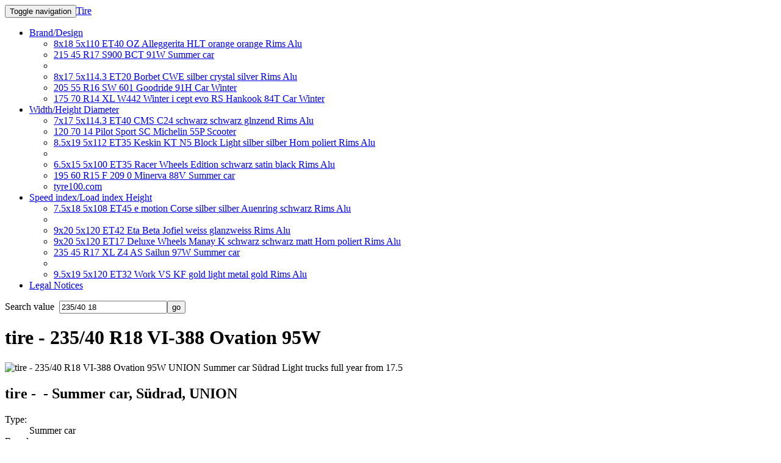

--- FILE ---
content_type: text/html
request_url: https://www.tire.in/parts/235-40-R18-VI-388-Ovation-95W-Summer-car.html
body_size: 4583
content:
<!DOCTYPE html><html lang="EN"><head><title>tire - 235/40 R18 VI-388 Ovation 95W - Tire.in</title><meta charset="windows-1252" /><meta name="robots" content="index,follow" /><meta name="author" content="Tire.in"><meta name="keywords" content="tire,Type Summer car,Brand Ovation, Width 235,Height 40,Load index 95,Speed index W,Diameter 18" /><meta name="description" content="235/40 R18 VI-388 Ovation 95W,Südrad,Light trucks full year from 17.5 ", wheels " /><link rel="shortcut icon" href="/favicon.ico" type="image/x-icon" /><link rel="apple-touch-icon" href="/apple-touch-icon.png" /><link rel="apple-touch-icon" sizes="57x57" href="/apple-touch-icon-57x57.png" /><link rel="apple-touch-icon" sizes="72x72" href="/apple-touch-icon-72x72.png" /><link rel="apple-touch-icon" sizes="76x76" href="/apple-touch-icon-76x76.png" /><link rel="apple-touch-icon" sizes="114x114" href="/apple-touch-icon-114x114.png" /><link rel="apple-touch-icon" sizes="120x120" href="/apple-touch-icon-120x120.png" /><link rel="apple-touch-icon" sizes="144x144" href="/apple-touch-icon-144x144.png" /><link rel="apple-touch-icon" sizes="152x152" href="/apple-touch-icon-152x152.png" /><link rel="apple-touch-icon" sizes="180x180" href="/apple-touch-icon-180x180.png" /><meta name="viewport" content="width=device-width, initial-scale=1"><link href="http://www.Tire.in/bootstrap/css/bootstrap.min.css" type="text/css" rel="stylesheet"/></head><body><nav class="navbar navbar-default"><div class="container-fluid"><div class="navbar-header"><button type="button" class="navbar-toggle collapsed" data-toggle="collapse" data-target="#bs-example-navbar-collapse-1" aria-expanded="false"><span class="sr-only">Toggle navigation</span><span class="icon-bar"></span><span class="icon-bar"></span><span class="icon-bar"></span></button><a class="navbar-brand" href="http://www.Tire.in" title="Tire">Tire</a></div><div class="collapse navbar-collapse" id="bs-example-navbar-collapse-1"><ul class="nav navbar-nav"><li class="dropdown"><a href="#" class="dropdown-toggle" data-toggle="dropdown" role="button" aria-haspopup="true" aria-expanded="false">Brand/Design<span class="caret"></span></a><ul class="dropdown-menu"><li><a href="http://www.Tire.in/parts/8x18-5x110-ET40-OZ-Alleggerita-HLT-orange-orange-Rims-Alu.html">8x18 5x110 ET40 OZ Alleggerita HLT orange orange Rims Alu</a></li><li><a href="http://www.Tire.in/parts/215-45-R17-S900-BCT-91W-Summer-car.html">215 45 R17 S900 BCT 91W Summer car</a></li><li role="separator" class="divider"></li><li><a href="http://www.Tire.in/parts/8x17-5x114.3-ET20-Borbet-CWE-silber-crystal-silver-Rims-Alu.html">8x17 5x114.3 ET20 Borbet CWE silber crystal silver Rims Alu</a></li><li><a href="http://www.Tire.in/parts/205-55-R16-SW-601-Goodride-91H-Car-Winter.html">205 55 R16 SW 601 Goodride 91H Car Winter</a></li><li><a href="http://www.Tire.in/parts/175-70-R14-XL-W442-Winter-i-cept-evo-RS-Hankook-84T-Car-Winter.html">175 70 R14 XL W442 Winter i cept evo RS Hankook 84T Car Winter</a></li></ul></li><li class="dropdown"><a href="#" class="dropdown-toggle" data-toggle="dropdown" role="button" aria-haspopup="true" aria-expanded="false">Width/Height&nbsp;Diameter<span class="caret"></span></a><ul class="dropdown-menu"><li><a href="http://www.Tire.in/parts/7x17-5x114.3-ET40-CMS-C24-schwarz-schwarz-glnzend-Rims-Alu.html">7x17 5x114.3 ET40 CMS C24 schwarz schwarz glnzend Rims Alu</a></li><li><a href="http://www.Tire.in/parts/120-70-14-Pilot-Sport-SC-Michelin-55P-Scooter.html">120 70 14 Pilot Sport SC Michelin 55P Scooter</a></li><li><a href="http://www.Tire.in/parts/8.5x19-5x112-ET35-Keskin-KT-N5-Block-Light-silber-silber-Horn-poliert-Rims-Alu.html">8.5x19 5x112 ET35 Keskin KT N5 Block Light silber silber Horn poliert Rims Alu</a></li><li role="separator" class="divider"></li><li><a href="http://www.Tire.in/parts/6.5x15-5x100-ET35-Racer-Wheels-Edition-schwarz-satin-black-Rims-Alu.html">6.5x15 5x100 ET35 Racer Wheels Edition schwarz satin black Rims Alu</a></li><li><a href="http://www.Tire.in/parts/195-60-R15-F-209-0-Minerva-88V-Summer-car.html">195 60 R15 F 209 0 Minerva 88V Summer car</a></li><li><a href="http://www.tyre100.com">tyre100.com</a></li></ul></li><li class="dropdown"><a href="#" class="dropdown-toggle" data-toggle="dropdown" role="button" aria-haspopup="true" aria-expanded="false">Speed index/Load index&nbsp;Height<span class="caret"></span></a><ul class="dropdown-menu"><li><a href="http://www.Tire.in/parts/7.5x18-5x108-ET45-e-motion-Corse-silber-silber-Auenring-schwarz-Rims-Alu.html">7.5x18 5x108 ET45 e motion Corse silber silber Auenring schwarz Rims Alu</a></li><li role="separator" class="divider"></li><li><a href="http://www.Tire.in/parts/9x20-5x120-ET42-Eta-Beta-Jofiel-weiss-glanzweiss-Rims-Alu.html">9x20 5x120 ET42 Eta Beta Jofiel weiss glanzweiss Rims Alu</a></li><li><a href="http://www.Tire.in/parts/9x20-5x120-ET17-Deluxe-Wheels-Manay-K-schwarz-schwarz-matt-Horn-poliert-Rims-Alu.html">9x20 5x120 ET17 Deluxe Wheels Manay K schwarz schwarz matt Horn poliert Rims Alu</a></li><li><a href="http://www.Tire.in/parts/235-45-R17-XL-Z4-AS-Sailun-97W-Summer-car.html">235 45 R17 XL Z4 AS Sailun 97W Summer car</a></li><li role="separator" class="divider"></li><li><a href="http://www.Tire.in/parts/9.5x19-5x120-ET32-Work-VS-KF-gold-light-metal-gold-Rims-Alu.html">9.5x19 5x120 ET32 Work VS KF gold light metal gold Rims Alu</a></li></ul></li><li><a href="http://www.camodo.com/en-US/Home/Impressum">Legal Notices<span class="caret"></span></a></li></ul></div><!-- /.navbar-collapse --></div><!-- /.container-fluid --></nav><div class="container"><form method="post" action="/gsearch.html">Search value &nbsp;<input type="text" name="search" value="235/40 18"><input type="submit" value="go"></form><h1>tire - 235/40 R18 VI-388 Ovation 95W</h1><div class="row"><div class="col-sm-2"><img src="/p.html?k=1&pic=jpeg200dr/15939_v200.jpg" alt="tire - 235/40 R18 VI-388 Ovation 95W UNION Summer car Südrad Light trucks full year from 17.5 " wheels" width="200" height="200" /></div><div class="col-sm-10"><h2>tire - &nbsp;- Summer car, Südrad, UNION</h2><dl class="dl-horizontal"><dt>Type:</dt><dd>Summer car</dd><dt>Brand:</dt><dd>Ovation</dd><dt>Design:</dt><dd>VI-388</dd><dt>Width:</dt><dd>235</dd><dt>Height:</dt><dd>40</dd><dt>Load index:</dt><dd>95</dd><dt>Speed index:</dt><dd>W</dd><dt>Diameter:</dt><dd>18</dd><dt>rolling resistance:</dt><dd>E</dd><dt>wet grip:</dt><dd>C</dd><dt>Noise emission:</dt><dd>71</dd><dt>Stock :</dt><dd><a class="w3-btn" href="http://www.tyre100.com" target="_blank">www.tyre100.com</a></dd><dt>Price:</dt><dd><a class="w3-btn" href="http://Ovation.tyre100.com" target="_blank">Sign up</a></dd><dt>Price differential&nbsp;&nbsp; 1*)</dt><dd></dd></dl></div><div class="row"><div class="col-sm-12">Business customers in the towns below buy on our site: <br /> <ul> <li> 731236 Birbhum;Sriniketan S.O</li> <li> 572122 Tumkur;Mulukunte B.O</li> <li> 212204 Phulpur ;Sawrai Buzurg B.O</li> </ul></div><div class="col-sm-12">The following items are also on sale:&nbsp; Südrad,UNION&nbsp;and&nbsp;<strong>Light trucks full year from 17.5 "</strong>&nbsp;and also&nbsp;Vehicle antennas&nbsp;and&nbsp;Alutec, Brock - tire -<br /></div><div class="col-sm-12">You may also be interested in: <br /> <ul> <li><a href="http://Tire.in/parts/23540-ZR18-XL-SV-308-Westlake-95W-Summer-car.html">23540 ZR18 XL SV 308 Westlake 95W Summer car</a></li> <li><a href="http://Tire.in/parts/235-40-R18-XL-Efficientgrip-Performance-Goodyear-95W-Summer-car.html">235 40 R18 XL Efficientgrip Performance Goodyear 95W Summer car</a></li> <li><a href="http://Tire.in/parts/235-40-R18-XL-S1063-Wanli-95W-Summer-car.html">235 40 R18 XL S1063 Wanli 95W Summer car</a></li> <li><a href="http://Tire.in/parts/235-40-ZR18-XL-AZENIS-FK510-0-Falken-95Y-Summer-car.html">235 40 ZR18 XL AZENIS FK510 0 Falken 95Y Summer car</a></li> <li><a href="http://Tire.in/parts/235-40-R18-RF-AS-1-Nankang-95Y-Summer-car.html">235 40 R18 RF AS 1 Nankang 95Y Summer car</a></li></ul><br />wheels, tyre, steel rim&nbsp;and&nbsp;tire&nbsp;or&nbsp;tyres&nbsp;tires&nbsp;tire&nbsp;wheel&nbsp;tire&nbsp;tools &nbsp; -Vehicle antennas, Alutec -</div><div class="col-sm-12"><hr style="width: 100%; color: black; height: 1px; background-color:black;" /><b>Ovation VI-388 Summer car</b> tyre <br /> Tyre size: 235 40 18 {Tragf&#228;higkeit}W <br /> The VI-388<b> tyre</b> from Ovation is a product in the tyre category Summer car. The width of the tyre face is 235 and the diameter is 18 inches. 40 means that the size of the sidewall is 40% of the width of this Summer car tyre face. The maximum load that a tyre can carry is shown by the load index indicated on the sidewall of the tyre (eg. with an index of 97, the maximum load is 730 kg). The load index of the above model is equal to 95. The load capacity of the Ovation VI-388 corresponding to this index of 95 should not be exceeded. The maximum speed that the tyre is capable of maintaining is represented by the letter W. This maximum speed, this Ovation VI-388 is capable of maintaining, should not be exceeded.</div><div class="col-sm-12"></div><div class="col-sm-12"></div><div class="col-sm-12"><hr style="width: 100%; color: black; height: 1px; background-color:black;" />The following items are also on sale:&nbsp;Wheels / steel,&nbsp;<strong>tire</strong>,<strong>Wheel bolts / nuts</strong>&nbsp;and&nbsp;Brock&nbsp;as well as&nbsp;moped,<strong>accessories</strong>, Centring rings<br /><br />1*) Price differential : calculated for the past 6 months between the highest and lowest prices for <br/> <strong>Summer car&nbsp;Ovation&nbsp;VI-388&nbsp;235&nbsp;40&nbsp;18&nbsp;95&nbsp;W&nbsp; </strong>, including VAT and services not comprised.<br /></div></div></div></div><script defer src="http://www.Tire.in/scripts/jquery-1.11.3.min.js" type="text/javascript"></script><script defer src="http://www.Tire.in/bootstrap/js/bootstrap.min.js" type="text/javascript"></script><!-- Yandex.Metrika informer --><a href="https://metrika.yandex.com/stat/?id=46804008&amp;from=informer" target="_blank" rel="nofollow"><img src="https://metrika-informer.com/informer/46804008/3_1_FFFFFFFF_EFEFEFFF_0_pageviews" style="width:88px; height:31px; border:0;" alt="Yandex.Metrica" title="Yandex.Metrica: data for today (page views, visits and unique users)" class="ym-advanced-informer" data-cid="46804008" data-lang="en" /></a><!-- /Yandex.Metrika informer --><!-- Yandex.Metrika counter --><script type="text/javascript" >(function (d, w, c) { (w[c] = w[c] || []).push(function() { try { w.yaCounter46804008 = new Ya.Metrika({ id:46804008, clickmap:true, trackLinks:true, accurateTrackBounce:true, webvisor:true, trackHash:true, ut:"noindex", ecommerce:"dataLayer" }); } catch(e) { } }); var n = d.getElementsByTagName("script")[0], s = d.createElement("script"), f = function () { n.parentNode.insertBefore(s, n); }; s.type = "text/javascript"; s.async = true; s.src = "https://cdn.jsdelivr.net/npm/yandex-metrica-watch/watch.js"; if (w.opera == "[object Opera]") { d.addEventListener("DOMContentLoaded", f, false); } else { f(); } })(document, window, "yandex_metrika_callbacks");</script><!-- /Yandex.Metrika counter --></body><!-- Tire.in,tire,UNION,Tire.in,Wheel bolts / nuts,wheels, Centring rings, Design lamps + lights--></html>
